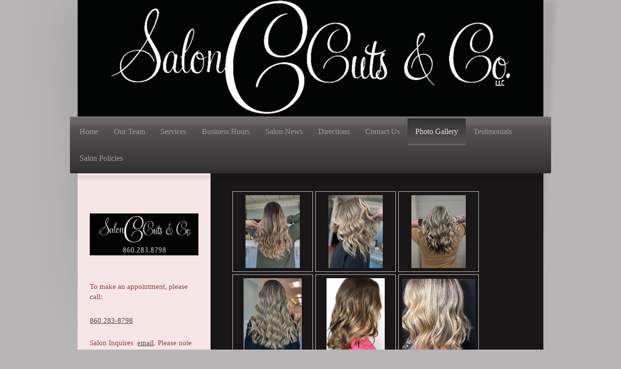

--- FILE ---
content_type: text/html; charset=UTF-8
request_url: https://www.salonccuts.com/photo-gallery/
body_size: 6706
content:
<!DOCTYPE html>
<html lang="en"  ><head prefix="og: http://ogp.me/ns# fb: http://ogp.me/ns/fb# business: http://ogp.me/ns/business#">
    <meta http-equiv="Content-Type" content="text/html; charset=utf-8"/>
    <meta name="generator" content="IONOS MyWebsite"/>
        
    <link rel="dns-prefetch" href="//cdn.initial-website.com/"/>
    <link rel="dns-prefetch" href="//202.mod.mywebsite-editor.com"/>
    <link rel="dns-prefetch" href="https://202.sb.mywebsite-editor.com/"/>
    <link rel="shortcut icon" href="//cdn.initial-website.com/favicon.ico"/>
        <title>Salon C Cuts &amp; Co. - Photo Gallery</title>
    
    <style type="text/css">@media screen and (min-device-width: 1024px) {
            .mediumScreenDisabled { display:block }
            .smallScreenDisabled { display:block }
        }
        @media screen and (max-device-width: 1024px) { .mediumScreenDisabled { display:none } }
        @media screen and (max-device-width: 568px) { .smallScreenDisabled { display:none } }
                @media screen and (min-width: 1024px) {
            .mobilepreview .mediumScreenDisabled { display:block }
            .mobilepreview .smallScreenDisabled { display:block }
        }
        @media screen and (max-width: 1024px) { .mobilepreview .mediumScreenDisabled { display:none } }
        @media screen and (max-width: 568px) { .mobilepreview .smallScreenDisabled { display:none } }</style>
    <meta name="viewport" content="width=1025"/>

<meta name="format-detection" content="telephone=no"/>
        <meta name="robots" content="index,follow"/>
        <link href="//cdn.initial-website.com/templates/2033/style.css?1763478093678" rel="stylesheet" type="text/css"/>
    <link href="https://www.salonccuts.com/s/style/theming.css?1759455777" rel="stylesheet" type="text/css"/>
    <link href="//cdn.initial-website.com/app/cdn/min/group/web.css?1763478093678" rel="stylesheet" type="text/css"/>
<link href="//cdn.initial-website.com/app/cdn/min/moduleserver/css/en_US/common,facebook,shoppingbasket?1763478093678" rel="stylesheet" type="text/css"/>
    <link href="//cdn.initial-website.com/app/cdn/min/group/mobilenavigation.css?1763478093678" rel="stylesheet" type="text/css"/>
    <link href="https://202.sb.mywebsite-editor.com/app/logstate2-css.php?site=405776632&amp;t=1770078526" rel="stylesheet" type="text/css"/>

<script type="text/javascript">
    /* <![CDATA[ */
var stagingMode = '';
    /* ]]> */
</script>
<script src="https://202.sb.mywebsite-editor.com/app/logstate-js.php?site=405776632&amp;t=1770078526"></script>

    <link href="//cdn.initial-website.com/templates/2033/print.css?1763478093678" rel="stylesheet" media="print" type="text/css"/>
    <script type="text/javascript">
    /* <![CDATA[ */
    var systemurl = 'https://202.sb.mywebsite-editor.com/';
    var webPath = '/';
    var proxyName = '';
    var webServerName = 'www.salonccuts.com';
    var sslServerUrl = 'https://www.salonccuts.com';
    var nonSslServerUrl = 'http://www.salonccuts.com';
    var webserverProtocol = 'http://';
    var nghScriptsUrlPrefix = '//202.mod.mywebsite-editor.com';
    var sessionNamespace = 'DIY_SB';
    var jimdoData = {
        cdnUrl:  '//cdn.initial-website.com/',
        messages: {
            lightBox: {
    image : 'Image',
    of: 'of'
}

        },
        isTrial: 0,
        pageId: 1354828604    };
    var script_basisID = "405776632";

    diy = window.diy || {};
    diy.web = diy.web || {};

        diy.web.jsBaseUrl = "//cdn.initial-website.com/s/build/";

    diy.context = diy.context || {};
    diy.context.type = diy.context.type || 'web';
    /* ]]> */
</script>

<script type="text/javascript" src="//cdn.initial-website.com/app/cdn/min/group/web.js?1763478093678" crossorigin="anonymous"></script><script type="text/javascript" src="//cdn.initial-website.com/s/build/web.bundle.js?1763478093678" crossorigin="anonymous"></script><script type="text/javascript" src="//cdn.initial-website.com/app/cdn/min/group/mobilenavigation.js?1763478093678" crossorigin="anonymous"></script><script src="//cdn.initial-website.com/app/cdn/min/moduleserver/js/en_US/common,facebook,shoppingbasket?1763478093678"></script>
<script type="text/javascript" src="https://cdn.initial-website.com/proxy/apps/ui11gu/resource/dependencies/"></script><script type="text/javascript">
                    if (typeof require !== 'undefined') {
                        require.config({
                            waitSeconds : 10,
                            baseUrl : 'https://cdn.initial-website.com/proxy/apps/ui11gu/js/'
                        });
                    }
                </script><script type="text/javascript" src="//cdn.initial-website.com/app/cdn/min/group/pfcsupport.js?1763478093678" crossorigin="anonymous"></script>    <meta property="og:type" content="business.business"/>
    <meta property="og:url" content="https://www.salonccuts.com/photo-gallery/"/>
    <meta property="og:title" content="Salon C Cuts &amp; Co. - Photo Gallery"/>
                <meta property="og:image" content="https://www.salonccuts.com/s/misc/logo.jpg?t=1767535011"/>
        <meta property="business:contact_data:country_name" content="United States"/>
    
    
    
    
    
    
    
    
</head>


<body class="body   cc-pagemode-default diyfeSidebarLeft diy-market-en_US" data-pageid="1354828604" id="page-1354828604">
    
    <div class="diyw">
        <div class="diyweb">
	<div class="diyfeMobileNav">
		
<nav id="diyfeMobileNav" class="diyfeCA diyfeCA2" role="navigation">
    <a title="Expand/collapse navigation">Expand/collapse navigation</a>
    <ul class="mainNav1"><li class=" hasSubNavigation"><a data-page-id="1112803504" href="https://www.salonccuts.com/" class=" level_1"><span>Home</span></a></li><li class=" hasSubNavigation"><a data-page-id="1112803604" href="https://www.salonccuts.com/our-team/" class=" level_1"><span>Our Team</span></a><span class="diyfeDropDownSubOpener">&nbsp;</span><div class="diyfeDropDownSubList diyfeCA diyfeCA3"><ul class="mainNav2"><li class=" hasSubNavigation"><a data-page-id="1373681027" href="https://www.salonccuts.com/our-team/our-stylists/" class=" level_2"><span>Our Stylists</span></a><span class="diyfeDropDownSubOpener">&nbsp;</span><div class="diyfeDropDownSubList diyfeCA diyfeCA3"><ul class="mainNav3"><li class=" hasSubNavigation"><a data-page-id="1373681028" href="https://www.salonccuts.com/our-team/our-stylists/robin-vigeant/" class=" level_3"><span>Robin Vigeant</span></a></li><li class=" hasSubNavigation"><a data-page-id="1373681029" href="https://www.salonccuts.com/our-team/our-stylists/karrie-sharr/" class=" level_3"><span>Karrie Sharr</span></a></li><li class=" hasSubNavigation"><a data-page-id="1373681030" href="https://www.salonccuts.com/our-team/our-stylists/felicia-picco/" class=" level_3"><span>Felicia Picco</span></a></li><li class=" hasSubNavigation"><a data-page-id="1373681031" href="https://www.salonccuts.com/our-team/our-stylists/lexie-cercone/" class=" level_3"><span>Lexie Cercone</span></a></li><li class=" hasSubNavigation"><a data-page-id="1373681032" href="https://www.salonccuts.com/our-team/our-stylists/mia-escalante/" class=" level_3"><span>Mia Escalante</span></a></li><li class=" hasSubNavigation"><a data-page-id="1373681033" href="https://www.salonccuts.com/our-team/our-stylists/sarah-dipietro/" class=" level_3"><span>Sarah DiPietro</span></a></li><li class=" hasSubNavigation"><a data-page-id="1373681034" href="https://www.salonccuts.com/our-team/our-stylists/taylor-binkowski/" class=" level_3"><span>Taylor Binkowski</span></a></li><li class=" hasSubNavigation"><a data-page-id="1373681035" href="https://www.salonccuts.com/our-team/our-stylists/holly-scanlon/" class=" level_3"><span>Holly Scanlon</span></a></li></ul></div></li></ul></div></li><li class=" hasSubNavigation"><a data-page-id="1112803704" href="https://www.salonccuts.com/services/" class=" level_1"><span>Services</span></a><span class="diyfeDropDownSubOpener">&nbsp;</span><div class="diyfeDropDownSubList diyfeCA diyfeCA3"><ul class="mainNav2"><li class=" hasSubNavigation"><a data-page-id="1373578627" href="https://www.salonccuts.com/services/style-gallery/" class=" level_2"><span>Style Gallery</span></a></li><li class=" hasSubNavigation"><a data-page-id="1112803904" href="https://www.salonccuts.com/services/products/" class=" level_2"><span>Products</span></a></li></ul></div></li><li class=" hasSubNavigation"><a data-page-id="1112804104" href="https://www.salonccuts.com/business-hours/" class=" level_1"><span>Business Hours</span></a></li><li class=" hasSubNavigation"><a data-page-id="1112804204" href="https://www.salonccuts.com/salon-news/" class=" level_1"><span>Salon News</span></a></li><li class=" hasSubNavigation"><a data-page-id="1112804304" href="https://www.salonccuts.com/directions/" class=" level_1"><span>Directions</span></a></li><li class=" hasSubNavigation"><a data-page-id="1112804404" href="https://www.salonccuts.com/contact-us/" class=" level_1"><span>Contact Us</span></a></li><li class="current hasSubNavigation"><a data-page-id="1354828604" href="https://www.salonccuts.com/photo-gallery/" class="current level_1"><span>Photo Gallery</span></a></li><li class=" hasSubNavigation"><a data-page-id="1373681036" href="https://www.salonccuts.com/testimonials/" class=" level_1"><span>Testimonials</span></a></li><li class=" hasSubNavigation"><a data-page-id="1373644632" href="https://www.salonccuts.com/salon-policies/" class=" level_1"><span>Salon Policies</span></a></li></ul></nav>
	</div>
	<div class="diywebContainer">
		<div class="diywebEmotionHeader">
			<div class="diywebLiveArea">
				
<style type="text/css" media="all">
.diyw div#emotion-header {
        max-width: 960px;
        max-height: 240px;
                background: #eeeeee;
    }

.diyw div#emotion-header-title-bg {
    left: 0%;
    top: 20%;
    width: 100%;
    height: 24%;

    background-color: #03c187;
    opacity: 0.50;
    filter: alpha(opacity = 50);
    display: none;}
.diyw img#emotion-header-logo {
    left: 81.89%;
    top: 80.83%;
    background: transparent;
            width: 15.73%;
        height: 19.17%;
                    display: none;
    }

.diyw div#emotion-header strong#emotion-header-title {
    left: 5%;
    top: 20%;
    color: #000000;
        font: normal normal 30px/120% 'Lucida Grande', 'Lucida Sans Unicode', sans-serif;
}

.diyw div#emotion-no-bg-container{
    max-height: 240px;
}

.diyw div#emotion-no-bg-container .emotion-no-bg-height {
    margin-top: 25.00%;
}
</style>
<div id="emotion-header" data-action="loadView" data-params="active" data-imagescount="1">
            <img src="https://www.salonccuts.com/s/img/emotionheader.jpg?1759484307.960px.240px" id="emotion-header-img" alt=""/>
            
        <div id="ehSlideshowPlaceholder">
            <div id="ehSlideShow">
                <div class="slide-container">
                                        <div style="background-color: #eeeeee">
                            <img src="https://www.salonccuts.com/s/img/emotionheader.jpg?1759484307.960px.240px" alt=""/>
                        </div>
                                    </div>
            </div>
        </div>


        <script type="text/javascript">
        //<![CDATA[
                diy.module.emotionHeader.slideShow.init({ slides: [{"url":"https:\/\/www.salonccuts.com\/s\/img\/emotionheader.jpg?1759484307.960px.240px","image_alt":"","bgColor":"#eeeeee"}] });
        //]]>
        </script>

    
                        <a href="https://www.salonccuts.com/">
        
                    <img id="emotion-header-logo" src="https://www.salonccuts.com/s/misc/logo.jpg?t=1767535011" alt=""/>
        
                    </a>
            
    
            <strong id="emotion-header-title" style="text-align: left"></strong>
                    <div class="notranslate">
                <svg xmlns="http://www.w3.org/2000/svg" version="1.1" id="emotion-header-title-svg" viewBox="0 0 960 240" preserveAspectRatio="xMinYMin meet"><text style="font-family:'Lucida Grande', 'Lucida Sans Unicode', sans-serif;font-size:30px;font-style:normal;font-weight:normal;fill:#000000;line-height:1.2em;"><tspan x="0" style="text-anchor: start" dy="0.95em"> </tspan></text></svg>
            </div>
            
    
    <script type="text/javascript">
    //<![CDATA[
    (function ($) {
        function enableSvgTitle() {
                        var titleSvg = $('svg#emotion-header-title-svg'),
                titleHtml = $('#emotion-header-title'),
                emoWidthAbs = 960,
                emoHeightAbs = 240,
                offsetParent,
                titlePosition,
                svgBoxWidth,
                svgBoxHeight;

                        if (titleSvg.length && titleHtml.length) {
                offsetParent = titleHtml.offsetParent();
                titlePosition = titleHtml.position();
                svgBoxWidth = titleHtml.width();
                svgBoxHeight = titleHtml.height();

                                titleSvg.get(0).setAttribute('viewBox', '0 0 ' + svgBoxWidth + ' ' + svgBoxHeight);
                titleSvg.css({
                   left: Math.roundTo(100 * titlePosition.left / offsetParent.width(), 3) + '%',
                   top: Math.roundTo(100 * titlePosition.top / offsetParent.height(), 3) + '%',
                   width: Math.roundTo(100 * svgBoxWidth / emoWidthAbs, 3) + '%',
                   height: Math.roundTo(100 * svgBoxHeight / emoHeightAbs, 3) + '%'
                });

                titleHtml.css('visibility','hidden');
                titleSvg.css('visibility','visible');
            }
        }

        
            var posFunc = function($, overrideSize) {
                var elems = [], containerWidth, containerHeight;
                                    elems.push({
                        selector: '#emotion-header-title',
                        overrideSize: true,
                        horPos: 2.86,
                        vertPos: 0                    });
                    lastTitleWidth = $('#emotion-header-title').width();
                                                elems.push({
                    selector: '#emotion-header-title-bg',
                    horPos: 0,
                    vertPos: 100                });
                                
                containerWidth = parseInt('960');
                containerHeight = parseInt('240');

                for (var i = 0; i < elems.length; ++i) {
                    var el = elems[i],
                        $el = $(el.selector),
                        pos = {
                            left: el.horPos,
                            top: el.vertPos
                        };
                    if (!$el.length) continue;
                    var anchorPos = $el.anchorPosition();
                    anchorPos.$container = $('#emotion-header');

                    if (overrideSize === true || el.overrideSize === true) {
                        anchorPos.setContainerSize(containerWidth, containerHeight);
                    } else {
                        anchorPos.setContainerSize(null, null);
                    }

                    var pxPos = anchorPos.fromAnchorPosition(pos),
                        pcPos = anchorPos.toPercentPosition(pxPos);

                    var elPos = {};
                    if (!isNaN(parseFloat(pcPos.top)) && isFinite(pcPos.top)) {
                        elPos.top = pcPos.top + '%';
                    }
                    if (!isNaN(parseFloat(pcPos.left)) && isFinite(pcPos.left)) {
                        elPos.left = pcPos.left + '%';
                    }
                    $el.css(elPos);
                }

                // switch to svg title
                enableSvgTitle();
            };

                        var $emotionImg = jQuery('#emotion-header-img');
            if ($emotionImg.length > 0) {
                // first position the element based on stored size
                posFunc(jQuery, true);

                // trigger reposition using the real size when the element is loaded
                var ehLoadEvTriggered = false;
                $emotionImg.one('load', function(){
                    posFunc(jQuery);
                    ehLoadEvTriggered = true;
                                        diy.module.emotionHeader.slideShow.start();
                                    }).each(function() {
                                        if(this.complete || typeof this.complete === 'undefined') {
                        jQuery(this).load();
                    }
                });

                                noLoadTriggeredTimeoutId = setTimeout(function() {
                    if (!ehLoadEvTriggered) {
                        posFunc(jQuery);
                    }
                    window.clearTimeout(noLoadTriggeredTimeoutId)
                }, 5000);//after 5 seconds
            } else {
                jQuery(function(){
                    posFunc(jQuery);
                });
            }

                        if (jQuery.isBrowser && jQuery.isBrowser.ie8) {
                var longTitleRepositionCalls = 0;
                longTitleRepositionInterval = setInterval(function() {
                    if (lastTitleWidth > 0 && lastTitleWidth != jQuery('#emotion-header-title').width()) {
                        posFunc(jQuery);
                    }
                    longTitleRepositionCalls++;
                    // try this for 5 seconds
                    if (longTitleRepositionCalls === 5) {
                        window.clearInterval(longTitleRepositionInterval);
                    }
                }, 1000);//each 1 second
            }

            }(jQuery));
    //]]>
    </script>

    </div>

			</div>
		</div>
		<div class="diywebHeader">
			<div class="diywebNav diywebNavMain diywebNav123 diyfeCA diyfeCA2">
				<div class="diywebLiveArea">
					<div class="webnavigation"><ul id="mainNav1" class="mainNav1"><li class="navTopItemGroup_1"><a data-page-id="1112803504" href="https://www.salonccuts.com/" class="level_1"><span>Home</span></a></li><li class="navTopItemGroup_2"><a data-page-id="1112803604" href="https://www.salonccuts.com/our-team/" class="level_1"><span>Our Team</span></a></li><li class="navTopItemGroup_3"><a data-page-id="1112803704" href="https://www.salonccuts.com/services/" class="level_1"><span>Services</span></a></li><li class="navTopItemGroup_4"><a data-page-id="1112804104" href="https://www.salonccuts.com/business-hours/" class="level_1"><span>Business Hours</span></a></li><li class="navTopItemGroup_5"><a data-page-id="1112804204" href="https://www.salonccuts.com/salon-news/" class="level_1"><span>Salon News</span></a></li><li class="navTopItemGroup_6"><a data-page-id="1112804304" href="https://www.salonccuts.com/directions/" class="level_1"><span>Directions</span></a></li><li class="navTopItemGroup_7"><a data-page-id="1112804404" href="https://www.salonccuts.com/contact-us/" class="level_1"><span>Contact Us</span></a></li><li class="navTopItemGroup_8"><a data-page-id="1354828604" href="https://www.salonccuts.com/photo-gallery/" class="current level_1"><span>Photo Gallery</span></a></li><li class="navTopItemGroup_9"><a data-page-id="1373681036" href="https://www.salonccuts.com/testimonials/" class="level_1"><span>Testimonials</span></a></li><li class="navTopItemGroup_10"><a data-page-id="1373644632" href="https://www.salonccuts.com/salon-policies/" class="level_1"><span>Salon Policies</span></a></li></ul></div>
				</div>
			</div>
		</div>
		<div class="diywebContent diyfeCA diyfeCA1">
			<div class="diywebLiveArea">
				<div class="diywebMain">
					<div class="diywebGutter">
						
        <div id="content_area">
        	<div id="content_start"></div>
        	
        
        <div id="matrix_1474536804" class="sortable-matrix" data-matrixId="1474536804"><div class="n module-type-gallery diyfeLiveArea "> <div class="ccgalerie clearover" id="lightbox-gallery-7250745860">

<div class="thumb_pro1" id="gallery_thumb_4233072248" style="width: 158px; height: 158px;">
	<div class="innerthumbnail" style="width: 158px; height: 158px;">		<a rel="lightbox[7250745860]" href="https://www.salonccuts.com/s/cc_images/cache_4233072248.JPG?t=1759483112">			<img src="https://www.salonccuts.com/s/cc_images/thumb_4233072248.JPG?t=1759483112" id="image_4233072248" alt=""/>
		</a>
	</div>

</div>

<div class="thumb_pro1" id="gallery_thumb_4233072249" style="width: 158px; height: 158px;">
	<div class="innerthumbnail" style="width: 158px; height: 158px;">		<a rel="lightbox[7250745860]" href="https://www.salonccuts.com/s/cc_images/cache_4233072249.JPG?t=1759483112">			<img src="https://www.salonccuts.com/s/cc_images/thumb_4233072249.JPG?t=1759483112" id="image_4233072249" alt=""/>
		</a>
	</div>

</div>

<div class="thumb_pro1" id="gallery_thumb_4233072250" style="width: 158px; height: 158px;">
	<div class="innerthumbnail" style="width: 158px; height: 158px;">		<a rel="lightbox[7250745860]" href="https://www.salonccuts.com/s/cc_images/cache_4233072250.JPG?t=1759483112">			<img src="https://www.salonccuts.com/s/cc_images/thumb_4233072250.JPG?t=1759483112" id="image_4233072250" alt=""/>
		</a>
	</div>

</div>

<div class="thumb_pro1" id="gallery_thumb_4233072251" style="width: 158px; height: 158px;">
	<div class="innerthumbnail" style="width: 158px; height: 158px;">		<a rel="lightbox[7250745860]" href="https://www.salonccuts.com/s/cc_images/cache_4233072251.JPG?t=1759483112">			<img src="https://www.salonccuts.com/s/cc_images/thumb_4233072251.JPG?t=1759483112" id="image_4233072251" alt=""/>
		</a>
	</div>

</div>

<div class="thumb_pro1" id="gallery_thumb_4233072252" style="width: 158px; height: 158px;">
	<div class="innerthumbnail" style="width: 158px; height: 158px;">		<a rel="lightbox[7250745860]" href="https://www.salonccuts.com/s/cc_images/cache_4233072252.JPG?t=1759483112">			<img src="https://www.salonccuts.com/s/cc_images/thumb_4233072252.JPG?t=1759483112" id="image_4233072252" alt=""/>
		</a>
	</div>

</div>

<div class="thumb_pro1" id="gallery_thumb_4233072253" style="width: 158px; height: 158px;">
	<div class="innerthumbnail" style="width: 158px; height: 158px;">		<a rel="lightbox[7250745860]" href="https://www.salonccuts.com/s/cc_images/cache_4233072253.JPG?t=1759483112">			<img src="https://www.salonccuts.com/s/cc_images/thumb_4233072253.JPG?t=1759483112" id="image_4233072253" alt=""/>
		</a>
	</div>

</div>

<div class="thumb_pro1" id="gallery_thumb_4233072254" style="width: 158px; height: 158px;">
	<div class="innerthumbnail" style="width: 158px; height: 158px;">		<a rel="lightbox[7250745860]" href="https://www.salonccuts.com/s/cc_images/cache_4233072254.JPG?t=1759483112">			<img src="https://www.salonccuts.com/s/cc_images/thumb_4233072254.JPG?t=1759483112" id="image_4233072254" alt=""/>
		</a>
	</div>

</div>

<div class="thumb_pro1" id="gallery_thumb_4233072255" style="width: 158px; height: 158px;">
	<div class="innerthumbnail" style="width: 158px; height: 158px;">		<a rel="lightbox[7250745860]" href="https://www.salonccuts.com/s/cc_images/cache_4233072255.JPG?t=1759483112">			<img src="https://www.salonccuts.com/s/cc_images/thumb_4233072255.JPG?t=1759483112" id="image_4233072255" alt=""/>
		</a>
	</div>

</div>

<div class="thumb_pro1" id="gallery_thumb_4233072256" style="width: 158px; height: 158px;">
	<div class="innerthumbnail" style="width: 158px; height: 158px;">		<a rel="lightbox[7250745860]" href="https://www.salonccuts.com/s/cc_images/cache_4233072256.jpg?t=1759483112">			<img src="https://www.salonccuts.com/s/cc_images/thumb_4233072256.jpg?t=1759483112" id="image_4233072256" alt=""/>
		</a>
	</div>

</div>

<div class="thumb_pro1" id="gallery_thumb_4233072257" style="width: 158px; height: 158px;">
	<div class="innerthumbnail" style="width: 158px; height: 158px;">		<a rel="lightbox[7250745860]" href="https://www.salonccuts.com/s/cc_images/cache_4233072257.jpg?t=1759483112">			<img src="https://www.salonccuts.com/s/cc_images/thumb_4233072257.jpg?t=1759483112" id="image_4233072257" alt=""/>
		</a>
	</div>

</div>

<div class="thumb_pro1" id="gallery_thumb_4233072258" style="width: 158px; height: 158px;">
	<div class="innerthumbnail" style="width: 158px; height: 158px;">		<a rel="lightbox[7250745860]" href="https://www.salonccuts.com/s/cc_images/cache_4233072258.jpg?t=1759483112">			<img src="https://www.salonccuts.com/s/cc_images/thumb_4233072258.jpg?t=1759483112" id="image_4233072258" alt=""/>
		</a>
	</div>

</div>

<div class="thumb_pro1" id="gallery_thumb_4233072259" style="width: 158px; height: 158px;">
	<div class="innerthumbnail" style="width: 158px; height: 158px;">		<a rel="lightbox[7250745860]" href="https://www.salonccuts.com/s/cc_images/cache_4233072259.jpg?t=1759483112">			<img src="https://www.salonccuts.com/s/cc_images/thumb_4233072259.jpg?t=1759483112" id="image_4233072259" alt=""/>
		</a>
	</div>

</div>

<div class="thumb_pro1" id="gallery_thumb_4233072260" style="width: 158px; height: 158px;">
	<div class="innerthumbnail" style="width: 158px; height: 158px;">		<a rel="lightbox[7250745860]" href="https://www.salonccuts.com/s/cc_images/cache_4233072260.jpg?t=1759483112">			<img src="https://www.salonccuts.com/s/cc_images/thumb_4233072260.jpg?t=1759483112" id="image_4233072260" alt=""/>
		</a>
	</div>

</div>

<div class="thumb_pro1" id="gallery_thumb_4233072261" style="width: 158px; height: 158px;">
	<div class="innerthumbnail" style="width: 158px; height: 158px;">		<a rel="lightbox[7250745860]" href="https://www.salonccuts.com/s/cc_images/cache_4233072261.JPG?t=1759483112">			<img src="https://www.salonccuts.com/s/cc_images/thumb_4233072261.JPG?t=1759483112" id="image_4233072261" alt=""/>
		</a>
	</div>

</div>

<div class="thumb_pro1" id="gallery_thumb_4233072262" style="width: 158px; height: 158px;">
	<div class="innerthumbnail" style="width: 158px; height: 158px;">		<a rel="lightbox[7250745860]" href="https://www.salonccuts.com/s/cc_images/cache_4233072262.JPG?t=1759483112">			<img src="https://www.salonccuts.com/s/cc_images/thumb_4233072262.JPG?t=1759483112" id="image_4233072262" alt=""/>
		</a>
	</div>

</div>

<div class="thumb_pro1" id="gallery_thumb_4233072263" style="width: 158px; height: 158px;">
	<div class="innerthumbnail" style="width: 158px; height: 158px;">		<a rel="lightbox[7250745860]" href="https://www.salonccuts.com/s/cc_images/cache_4233072263.JPG?t=1759483112">			<img src="https://www.salonccuts.com/s/cc_images/thumb_4233072263.JPG?t=1759483112" id="image_4233072263" alt=""/>
		</a>
	</div>

</div>

<div class="thumb_pro1" id="gallery_thumb_4233072264" style="width: 158px; height: 158px;">
	<div class="innerthumbnail" style="width: 158px; height: 158px;">		<a rel="lightbox[7250745860]" href="https://www.salonccuts.com/s/cc_images/cache_4233072264.JPG?t=1759483112">			<img src="https://www.salonccuts.com/s/cc_images/thumb_4233072264.JPG?t=1759483112" id="image_4233072264" alt=""/>
		</a>
	</div>

</div>

<div class="thumb_pro1" id="gallery_thumb_4233072265" style="width: 158px; height: 158px;">
	<div class="innerthumbnail" style="width: 158px; height: 158px;">		<a rel="lightbox[7250745860]" href="https://www.salonccuts.com/s/cc_images/cache_4233072265.jpeg?t=1759483112">			<img src="https://www.salonccuts.com/s/cc_images/thumb_4233072265.jpeg?t=1759483112" id="image_4233072265" alt=""/>
		</a>
	</div>

</div>

<div class="thumb_pro1" id="gallery_thumb_4233072266" style="width: 158px; height: 158px;">
	<div class="innerthumbnail" style="width: 158px; height: 158px;">		<a rel="lightbox[7250745860]" href="https://www.salonccuts.com/s/cc_images/cache_4233072266.png?t=1759483112">			<img src="https://www.salonccuts.com/s/cc_images/thumb_4233072266.png?t=1759483112" id="image_4233072266" alt=""/>
		</a>
	</div>

</div>

<div class="thumb_pro1" id="gallery_thumb_4233072267" style="width: 158px; height: 158px;">
	<div class="innerthumbnail" style="width: 158px; height: 158px;">		<a rel="lightbox[7250745860]" href="https://www.salonccuts.com/s/cc_images/cache_4233072267.png?t=1759483112">			<img src="https://www.salonccuts.com/s/cc_images/thumb_4233072267.png?t=1759483112" id="image_4233072267" alt=""/>
		</a>
	</div>

</div>

<div class="thumb_pro1" id="gallery_thumb_4233072268" style="width: 158px; height: 158px;">
	<div class="innerthumbnail" style="width: 158px; height: 158px;">		<a rel="lightbox[7250745860]" href="https://www.salonccuts.com/s/cc_images/cache_4233072268.png?t=1759483112">			<img src="https://www.salonccuts.com/s/cc_images/thumb_4233072268.png?t=1759483112" id="image_4233072268" alt=""/>
		</a>
	</div>

</div>

<div class="thumb_pro1" id="gallery_thumb_4233072269" style="width: 158px; height: 158px;">
	<div class="innerthumbnail" style="width: 158px; height: 158px;">		<a rel="lightbox[7250745860]" href="https://www.salonccuts.com/s/cc_images/cache_4233072269.png?t=1759483112">			<img src="https://www.salonccuts.com/s/cc_images/thumb_4233072269.png?t=1759483112" id="image_4233072269" alt=""/>
		</a>
	</div>

</div>

<div class="thumb_pro1" id="gallery_thumb_4233072270" style="width: 158px; height: 158px;">
	<div class="innerthumbnail" style="width: 158px; height: 158px;">		<a rel="lightbox[7250745860]" href="https://www.salonccuts.com/s/cc_images/cache_4233072270.png?t=1759483112">			<img src="https://www.salonccuts.com/s/cc_images/thumb_4233072270.png?t=1759483112" id="image_4233072270" alt=""/>
		</a>
	</div>

</div>

<div class="thumb_pro1" id="gallery_thumb_4233072271" style="width: 158px; height: 158px;">
	<div class="innerthumbnail" style="width: 158px; height: 158px;">		<a rel="lightbox[7250745860]" href="https://www.salonccuts.com/s/cc_images/cache_4233072271.png?t=1759483112">			<img src="https://www.salonccuts.com/s/cc_images/thumb_4233072271.png?t=1759483112" id="image_4233072271" alt=""/>
		</a>
	</div>

</div>
</div>
   <script type="text/javascript">
  //<![CDATA[
      jQuery(document).ready(function($){
          var $galleryEl = $('#lightbox-gallery-7250745860');

          if ($.fn.swipebox && Modernizr.touch) {
              $galleryEl
                  .find('a[rel*="lightbox"]')
                  .addClass('swipebox')
                  .swipebox();
          } else {
              $galleryEl.tinyLightbox({
                  item: 'a[rel*="lightbox"]',
                  cycle: true
              });
          }
      });
    //]]>
    </script>
 </div></div>
        
        
        </div>
					</div>
				</div>
				<div class="diywebSecondary diyfeCA diyfeCA3">
					<div class="diywebNav diywebNav23">
						<div class="diywebGutter">
							<div class="webnavigation"></div>
						</div>
					</div>
					<div class="diywebSidebar">
						<div class="diywebGutter">
							<div id="matrix_1236042004" class="sortable-matrix" data-matrixId="1236042004"><div class="n module-type-imageSubtitle diyfeLiveArea "> <div class="clearover imageSubtitle imageFitWidth" id="imageSubtitle-7242095624">
    <div class="align-container align-left" style="max-width: 266px">
        <a class="imagewrapper" href="https://www.salonccuts.com/s/cc_images/teaserbox_4214590411.jpg?t=1715812909" rel="lightbox[7242095624]">
            <img id="image_4214590411" src="https://www.salonccuts.com/s/cc_images/cache_4214590411.jpg?t=1715812909" alt="" style="max-width: 266px; height:auto"/>
        </a>

        
    </div>

</div>

<script type="text/javascript">
//<![CDATA[
jQuery(function($) {
    var $target = $('#imageSubtitle-7242095624');

    if ($.fn.swipebox && Modernizr.touch) {
        $target
            .find('a[rel*="lightbox"]')
            .addClass('swipebox')
            .swipebox();
    } else {
        $target.tinyLightbox({
            item: 'a[rel*="lightbox"]',
            cycle: false,
            hideNavigation: true
        });
    }
});
//]]>
</script>
 </div><div class="n module-type-remoteModule-facebook diyfeLiveArea ">             <div id="modul_5796222604_content"><div id="NGH5796222604_main">
    <div class="facebook-content">
            </div>
</div>
</div><script>/* <![CDATA[ */var __NGHModuleInstanceData5796222604 = __NGHModuleInstanceData5796222604 || {};__NGHModuleInstanceData5796222604.server = 'http://202.mod.mywebsite-editor.com';__NGHModuleInstanceData5796222604.data_web = {};var m = mm[5796222604] = new Facebook(5796222604,17204,'facebook');if (m.initView_main != null) m.initView_main();/* ]]> */</script>
         </div><div class="n module-type-text diyfeLiveArea "> <p>To make an appointment, please call:</p>
<p> </p>
<p><a href="tel:860%20283-8798">860 283-8798</a></p>
<p><br/>
Salon Inquires  <a href="https://www.salonccuts.com/contact-us/">email</a>. Please note we cannot book an appointment through email, please call to schedule an appointment 860-283-8798</p>
<p> </p>
<p><strong>Address</strong></p>
<p>Salon C Cuts &amp; Co.</p>
<p>76 Watertown Rd</p>
<p>Thomaston, CT 06787</p>
<p> </p>
<p><strong>Hours</strong></p>
<p>Monday 9-5 </p>
<p>Tuesday 9-8 </p>
<p>Wednesday 9-8 </p>
<p>Thursday 9-8</p>
<p> Friday 9-8</p>
<p>Saturday 8-2 </p>
<p>Sunday Closed</p> </div><div class="n module-type-hr diyfeLiveArea "> <div style="padding: 0px 0px">
    <div class="hr"></div>
</div>
 </div><div class="n module-type-header diyfeLiveArea "> <h2><span class="diyfeDecoration">What's New?</span></h2> </div><div class="n module-type-text diyfeLiveArea "> <p>Stay on top of the latest trends with Salon C Cuts &amp; Co.</p>
<p> </p>
<p><a href="https://www.salonccuts.com/salon-news/">Salon News</a></p> </div></div>
						</div>
					</div><!-- .diywebSidebar -->
				</div><!-- .diywebSecondary -->
			</div>
		</div><!-- .diywebContent -->
		<div class="diywebFooter">
			<div class="diywebLiveArea">
				<div class="diywebGutter">
					<div id="contentfooter">
    <div class="leftrow">
                        <a rel="nofollow" href="javascript:window.print();">
                    <img class="inline" height="14" width="18" src="//cdn.initial-website.com/s/img/cc/printer.gif" alt=""/>
                    Print                </a> <span class="footer-separator">|</span>
                <a href="https://www.salonccuts.com/sitemap/">Sitemap</a>
                        <br/> © Salon C Cuts &amp; Co.<br/>
            </div>
    <script type="text/javascript">
        window.diy.ux.Captcha.locales = {
            generateNewCode: 'Generate new code',
            enterCode: 'Please enter the code'
        };
        window.diy.ux.Cap2.locales = {
            generateNewCode: 'Generate new code',
            enterCode: 'Please enter the code'
        };
    </script>
    <div class="rightrow">
                    <span class="loggedout">
                <a rel="nofollow" id="login" href="https://login.1and1-editor.com/405776632/www.salonccuts.com/us?pageId=1354828604">
                    Login                </a>
            </span>
                
                <span class="loggedin">
            <a rel="nofollow" id="logout" href="https://202.sb.mywebsite-editor.com/app/cms/logout.php">Logout</a> <span class="footer-separator">|</span>
            <a rel="nofollow" id="edit" href="https://202.sb.mywebsite-editor.com/app/405776632/1354828604/">Edit page</a>
        </span>
    </div>
</div>
            <div id="loginbox" class="hidden">
                <script type="text/javascript">
                    /* <![CDATA[ */
                    function forgotpw_popup() {
                        var url = 'https://password.1and1.com/xml/request/RequestStart';
                        fenster = window.open(url, "fenster1", "width=600,height=400,status=yes,scrollbars=yes,resizable=yes");
                        // IE8 doesn't return the window reference instantly or at all.
                        // It may appear the call failed and fenster is null
                        if (fenster && fenster.focus) {
                            fenster.focus();
                        }
                    }
                    /* ]]> */
                </script>
                                <img class="logo" src="//cdn.initial-website.com/s/img/logo.gif" alt="IONOS" title="IONOS"/>

                <div id="loginboxOuter"></div>
            </div>
        

				</div>
			</div>
		</div><!-- .diywebFooter -->
	</div><!-- .diywebContainer -->
</div><!-- .diyweb -->    </div>

    
    </body>


<!-- rendered at Sun, 04 Jan 2026 08:56:51 -0500 -->
</html>
